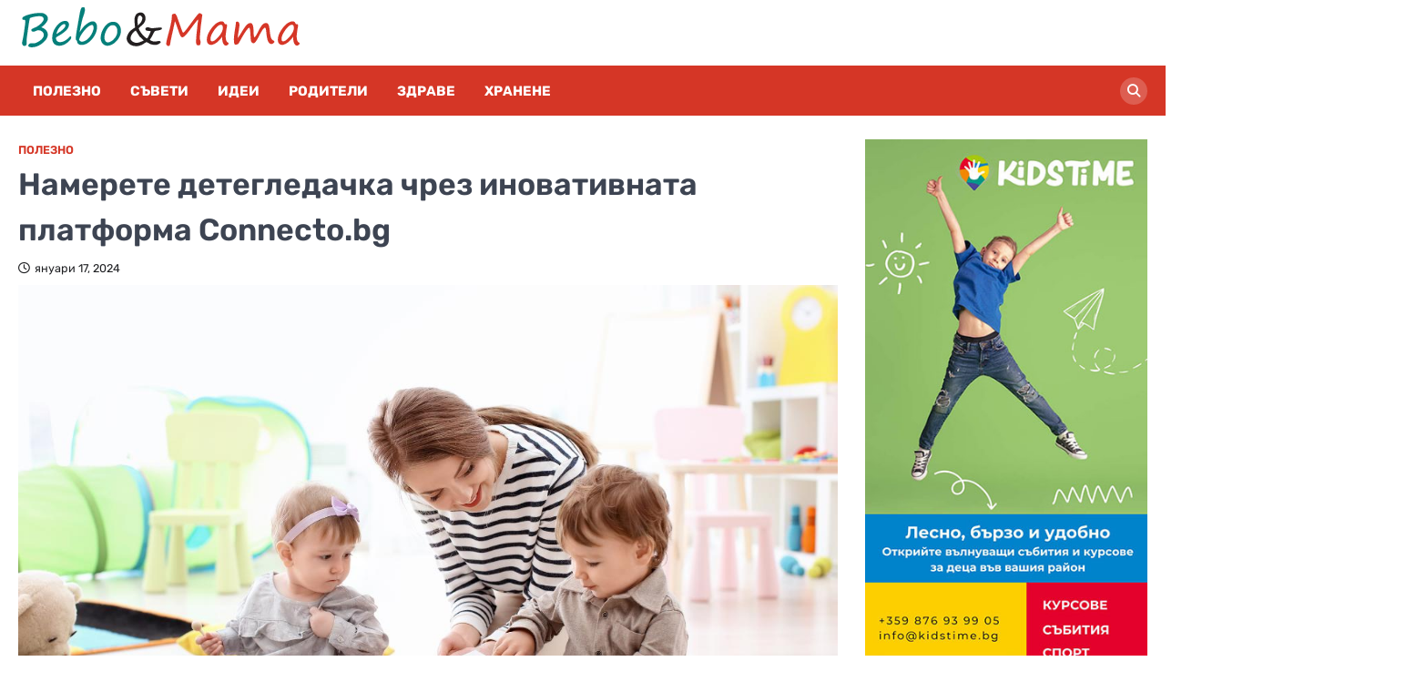

--- FILE ---
content_type: text/html; charset=UTF-8
request_url: https://beboimama.com/%D0%BD%D0%B0%D0%BC%D0%B5%D1%80%D0%B5%D1%82%D0%B5-%D0%B4%D0%B5%D1%82%D0%B5%D0%B3%D0%BB%D0%B5%D0%B4%D0%B0%D1%87%D0%BA%D0%B0-%D1%87%D1%80%D0%B5%D0%B7-%D0%B8%D0%BD%D0%BE%D0%B2%D0%B0%D1%82%D0%B8%D0%B2/
body_size: 12462
content:
<!doctype html>
	<html lang="bg-BG" prefix="og: https://ogp.me/ns#">
	<head>
		<meta charset="UTF-8">
		<meta name="viewport" content="width=device-width, initial-scale=1">
		<link rel="profile" href="https://gmpg.org/xfn/11">

		
<!-- Search Engine Optimization by Rank Math - https://rankmath.com/ -->
<title>Намерете детегледачка чрез иновативната платформа Connecto.bg - BeboiMama</title>
<meta name="description" content="В света, където времето е ценно и изборът на детегледачка е важен, connecto.bg се откроява като най-добрата онлайн платформи за свързване на родители с"/>
<meta name="robots" content="index, follow, max-snippet:-1, max-video-preview:-1, max-image-preview:large"/>
<link rel="canonical" href="https://beboimama.com/%d0%bd%d0%b0%d0%bc%d0%b5%d1%80%d0%b5%d1%82%d0%b5-%d0%b4%d0%b5%d1%82%d0%b5%d0%b3%d0%bb%d0%b5%d0%b4%d0%b0%d1%87%d0%ba%d0%b0-%d1%87%d1%80%d0%b5%d0%b7-%d0%b8%d0%bd%d0%be%d0%b2%d0%b0%d1%82%d0%b8%d0%b2/" />
<meta property="og:locale" content="bg_BG" />
<meta property="og:type" content="article" />
<meta property="og:title" content="Намерете детегледачка чрез иновативната платформа Connecto.bg - BeboiMama" />
<meta property="og:description" content="В света, където времето е ценно и изборът на детегледачка е важен, connecto.bg се откроява като най-добрата онлайн платформи за свързване на родители с" />
<meta property="og:url" content="https://beboimama.com/%d0%bd%d0%b0%d0%bc%d0%b5%d1%80%d0%b5%d1%82%d0%b5-%d0%b4%d0%b5%d1%82%d0%b5%d0%b3%d0%bb%d0%b5%d0%b4%d0%b0%d1%87%d0%ba%d0%b0-%d1%87%d1%80%d0%b5%d0%b7-%d0%b8%d0%bd%d0%be%d0%b2%d0%b0%d1%82%d0%b8%d0%b2/" />
<meta property="og:site_name" content="BeboiMama" />
<meta property="article:tag" content="иновации" />
<meta property="article:tag" content="платформа за услуги" />
<meta property="article:section" content="Полезно" />
<meta property="og:image" content="https://beboimama.com/wp-content/uploads/2024/01/detegledachki.jpg" />
<meta property="og:image:secure_url" content="https://beboimama.com/wp-content/uploads/2024/01/detegledachki.jpg" />
<meta property="og:image:width" content="1200" />
<meta property="og:image:height" content="800" />
<meta property="og:image:alt" content="Намерете детегледачка чрез иновативната платформа Connecto.bg" />
<meta property="og:image:type" content="image/jpeg" />
<meta property="article:published_time" content="2024-01-17T06:28:33+00:00" />
<meta name="twitter:card" content="summary_large_image" />
<meta name="twitter:title" content="Намерете детегледачка чрез иновативната платформа Connecto.bg - BeboiMama" />
<meta name="twitter:description" content="В света, където времето е ценно и изборът на детегледачка е важен, connecto.bg се откроява като най-добрата онлайн платформи за свързване на родители с" />
<meta name="twitter:image" content="https://beboimama.com/wp-content/uploads/2024/01/detegledachki.jpg" />
<meta name="twitter:label1" content="Written by" />
<meta name="twitter:data1" content="admin" />
<meta name="twitter:label2" content="Time to read" />
<meta name="twitter:data2" content="Less than a minute" />
<script type="application/ld+json" class="rank-math-schema">{"@context":"https://schema.org","@graph":[{"@type":["Person","Organization"],"@id":"https://beboimama.com/#person","name":"BeboiMama","logo":{"@type":"ImageObject","@id":"https://beboimama.com/#logo","url":"https://beboimama.com/wp-content/uploads/2024/12/logo-150x65.png","contentUrl":"https://beboimama.com/wp-content/uploads/2024/12/logo-150x65.png","caption":"BeboiMama","inLanguage":"bg-BG"},"image":{"@type":"ImageObject","@id":"https://beboimama.com/#logo","url":"https://beboimama.com/wp-content/uploads/2024/12/logo-150x65.png","contentUrl":"https://beboimama.com/wp-content/uploads/2024/12/logo-150x65.png","caption":"BeboiMama","inLanguage":"bg-BG"}},{"@type":"WebSite","@id":"https://beboimama.com/#website","url":"https://beboimama.com","name":"BeboiMama","publisher":{"@id":"https://beboimama.com/#person"},"inLanguage":"bg-BG"},{"@type":"ImageObject","@id":"https://beboimama.com/wp-content/uploads/2024/01/detegledachki.jpg","url":"https://beboimama.com/wp-content/uploads/2024/01/detegledachki.jpg","width":"1200","height":"800","inLanguage":"bg-BG"},{"@type":"WebPage","@id":"https://beboimama.com/%d0%bd%d0%b0%d0%bc%d0%b5%d1%80%d0%b5%d1%82%d0%b5-%d0%b4%d0%b5%d1%82%d0%b5%d0%b3%d0%bb%d0%b5%d0%b4%d0%b0%d1%87%d0%ba%d0%b0-%d1%87%d1%80%d0%b5%d0%b7-%d0%b8%d0%bd%d0%be%d0%b2%d0%b0%d1%82%d0%b8%d0%b2/#webpage","url":"https://beboimama.com/%d0%bd%d0%b0%d0%bc%d0%b5%d1%80%d0%b5%d1%82%d0%b5-%d0%b4%d0%b5%d1%82%d0%b5%d0%b3%d0%bb%d0%b5%d0%b4%d0%b0%d1%87%d0%ba%d0%b0-%d1%87%d1%80%d0%b5%d0%b7-%d0%b8%d0%bd%d0%be%d0%b2%d0%b0%d1%82%d0%b8%d0%b2/","name":"\u041d\u0430\u043c\u0435\u0440\u0435\u0442\u0435 \u0434\u0435\u0442\u0435\u0433\u043b\u0435\u0434\u0430\u0447\u043a\u0430 \u0447\u0440\u0435\u0437 \u0438\u043d\u043e\u0432\u0430\u0442\u0438\u0432\u043d\u0430\u0442\u0430 \u043f\u043b\u0430\u0442\u0444\u043e\u0440\u043c\u0430 Connecto.bg - BeboiMama","datePublished":"2024-01-17T06:28:33+00:00","dateModified":"2024-01-17T06:28:33+00:00","isPartOf":{"@id":"https://beboimama.com/#website"},"primaryImageOfPage":{"@id":"https://beboimama.com/wp-content/uploads/2024/01/detegledachki.jpg"},"inLanguage":"bg-BG"},{"@type":"Person","@id":"https://beboimama.com/author/admin/","name":"admin","url":"https://beboimama.com/author/admin/","image":{"@type":"ImageObject","@id":"https://secure.gravatar.com/avatar/40eac487ccff434cf412cb9ede65715d1849d50ed764d04253d16ce34e346405?s=96&amp;d=mm&amp;r=g","url":"https://secure.gravatar.com/avatar/40eac487ccff434cf412cb9ede65715d1849d50ed764d04253d16ce34e346405?s=96&amp;d=mm&amp;r=g","caption":"admin","inLanguage":"bg-BG"},"sameAs":["https://beboimama.com"]},{"@type":"BlogPosting","headline":"\u041d\u0430\u043c\u0435\u0440\u0435\u0442\u0435 \u0434\u0435\u0442\u0435\u0433\u043b\u0435\u0434\u0430\u0447\u043a\u0430 \u0447\u0440\u0435\u0437 \u0438\u043d\u043e\u0432\u0430\u0442\u0438\u0432\u043d\u0430\u0442\u0430 \u043f\u043b\u0430\u0442\u0444\u043e\u0440\u043c\u0430 Connecto.bg - BeboiMama","datePublished":"2024-01-17T06:28:33+00:00","dateModified":"2024-01-17T06:28:33+00:00","articleSection":"\u041f\u043e\u043b\u0435\u0437\u043d\u043e","author":{"@id":"https://beboimama.com/author/admin/","name":"admin"},"publisher":{"@id":"https://beboimama.com/#person"},"description":"\u0412 \u0441\u0432\u0435\u0442\u0430, \u043a\u044a\u0434\u0435\u0442\u043e \u0432\u0440\u0435\u043c\u0435\u0442\u043e \u0435 \u0446\u0435\u043d\u043d\u043e \u0438 \u0438\u0437\u0431\u043e\u0440\u044a\u0442 \u043d\u0430 \u0434\u0435\u0442\u0435\u0433\u043b\u0435\u0434\u0430\u0447\u043a\u0430 \u0435 \u0432\u0430\u0436\u0435\u043d, connecto.bg \u0441\u0435 \u043e\u0442\u043a\u0440\u043e\u044f\u0432\u0430 \u043a\u0430\u0442\u043e \u043d\u0430\u0439-\u0434\u043e\u0431\u0440\u0430\u0442\u0430 \u043e\u043d\u043b\u0430\u0439\u043d \u043f\u043b\u0430\u0442\u0444\u043e\u0440\u043c\u0438 \u0437\u0430 \u0441\u0432\u044a\u0440\u0437\u0432\u0430\u043d\u0435 \u043d\u0430 \u0440\u043e\u0434\u0438\u0442\u0435\u043b\u0438 \u0441","name":"\u041d\u0430\u043c\u0435\u0440\u0435\u0442\u0435 \u0434\u0435\u0442\u0435\u0433\u043b\u0435\u0434\u0430\u0447\u043a\u0430 \u0447\u0440\u0435\u0437 \u0438\u043d\u043e\u0432\u0430\u0442\u0438\u0432\u043d\u0430\u0442\u0430 \u043f\u043b\u0430\u0442\u0444\u043e\u0440\u043c\u0430 Connecto.bg - BeboiMama","@id":"https://beboimama.com/%d0%bd%d0%b0%d0%bc%d0%b5%d1%80%d0%b5%d1%82%d0%b5-%d0%b4%d0%b5%d1%82%d0%b5%d0%b3%d0%bb%d0%b5%d0%b4%d0%b0%d1%87%d0%ba%d0%b0-%d1%87%d1%80%d0%b5%d0%b7-%d0%b8%d0%bd%d0%be%d0%b2%d0%b0%d1%82%d0%b8%d0%b2/#richSnippet","isPartOf":{"@id":"https://beboimama.com/%d0%bd%d0%b0%d0%bc%d0%b5%d1%80%d0%b5%d1%82%d0%b5-%d0%b4%d0%b5%d1%82%d0%b5%d0%b3%d0%bb%d0%b5%d0%b4%d0%b0%d1%87%d0%ba%d0%b0-%d1%87%d1%80%d0%b5%d0%b7-%d0%b8%d0%bd%d0%be%d0%b2%d0%b0%d1%82%d0%b8%d0%b2/#webpage"},"image":{"@id":"https://beboimama.com/wp-content/uploads/2024/01/detegledachki.jpg"},"inLanguage":"bg-BG","mainEntityOfPage":{"@id":"https://beboimama.com/%d0%bd%d0%b0%d0%bc%d0%b5%d1%80%d0%b5%d1%82%d0%b5-%d0%b4%d0%b5%d1%82%d0%b5%d0%b3%d0%bb%d0%b5%d0%b4%d0%b0%d1%87%d0%ba%d0%b0-%d1%87%d1%80%d0%b5%d0%b7-%d0%b8%d0%bd%d0%be%d0%b2%d0%b0%d1%82%d0%b8%d0%b2/#webpage"}}]}</script>
<!-- /Rank Math WordPress SEO plugin -->

<link rel="alternate" type="application/rss+xml" title="BeboiMama &raquo; Поток" href="https://beboimama.com/feed/" />
<link rel="alternate" type="application/rss+xml" title="BeboiMama &raquo; поток за коментари" href="https://beboimama.com/comments/feed/" />
<link rel="alternate" title="oEmbed (JSON)" type="application/json+oembed" href="https://beboimama.com/wp-json/oembed/1.0/embed?url=https%3A%2F%2Fbeboimama.com%2F%25d0%25bd%25d0%25b0%25d0%25bc%25d0%25b5%25d1%2580%25d0%25b5%25d1%2582%25d0%25b5-%25d0%25b4%25d0%25b5%25d1%2582%25d0%25b5%25d0%25b3%25d0%25bb%25d0%25b5%25d0%25b4%25d0%25b0%25d1%2587%25d0%25ba%25d0%25b0-%25d1%2587%25d1%2580%25d0%25b5%25d0%25b7-%25d0%25b8%25d0%25bd%25d0%25be%25d0%25b2%25d0%25b0%25d1%2582%25d0%25b8%25d0%25b2%2F" />
<link rel="alternate" title="oEmbed (XML)" type="text/xml+oembed" href="https://beboimama.com/wp-json/oembed/1.0/embed?url=https%3A%2F%2Fbeboimama.com%2F%25d0%25bd%25d0%25b0%25d0%25bc%25d0%25b5%25d1%2580%25d0%25b5%25d1%2582%25d0%25b5-%25d0%25b4%25d0%25b5%25d1%2582%25d0%25b5%25d0%25b3%25d0%25bb%25d0%25b5%25d0%25b4%25d0%25b0%25d1%2587%25d0%25ba%25d0%25b0-%25d1%2587%25d1%2580%25d0%25b5%25d0%25b7-%25d0%25b8%25d0%25bd%25d0%25be%25d0%25b2%25d0%25b0%25d1%2582%25d0%25b8%25d0%25b2%2F&#038;format=xml" />
<style id='wp-img-auto-sizes-contain-inline-css'>
img:is([sizes=auto i],[sizes^="auto," i]){contain-intrinsic-size:3000px 1500px}
/*# sourceURL=wp-img-auto-sizes-contain-inline-css */
</style>
<style id='wp-emoji-styles-inline-css'>

	img.wp-smiley, img.emoji {
		display: inline !important;
		border: none !important;
		box-shadow: none !important;
		height: 1em !important;
		width: 1em !important;
		margin: 0 0.07em !important;
		vertical-align: -0.1em !important;
		background: none !important;
		padding: 0 !important;
	}
/*# sourceURL=wp-emoji-styles-inline-css */
</style>
<style id='wp-block-library-inline-css'>
:root{--wp-block-synced-color:#7a00df;--wp-block-synced-color--rgb:122,0,223;--wp-bound-block-color:var(--wp-block-synced-color);--wp-editor-canvas-background:#ddd;--wp-admin-theme-color:#007cba;--wp-admin-theme-color--rgb:0,124,186;--wp-admin-theme-color-darker-10:#006ba1;--wp-admin-theme-color-darker-10--rgb:0,107,160.5;--wp-admin-theme-color-darker-20:#005a87;--wp-admin-theme-color-darker-20--rgb:0,90,135;--wp-admin-border-width-focus:2px}@media (min-resolution:192dpi){:root{--wp-admin-border-width-focus:1.5px}}.wp-element-button{cursor:pointer}:root .has-very-light-gray-background-color{background-color:#eee}:root .has-very-dark-gray-background-color{background-color:#313131}:root .has-very-light-gray-color{color:#eee}:root .has-very-dark-gray-color{color:#313131}:root .has-vivid-green-cyan-to-vivid-cyan-blue-gradient-background{background:linear-gradient(135deg,#00d084,#0693e3)}:root .has-purple-crush-gradient-background{background:linear-gradient(135deg,#34e2e4,#4721fb 50%,#ab1dfe)}:root .has-hazy-dawn-gradient-background{background:linear-gradient(135deg,#faaca8,#dad0ec)}:root .has-subdued-olive-gradient-background{background:linear-gradient(135deg,#fafae1,#67a671)}:root .has-atomic-cream-gradient-background{background:linear-gradient(135deg,#fdd79a,#004a59)}:root .has-nightshade-gradient-background{background:linear-gradient(135deg,#330968,#31cdcf)}:root .has-midnight-gradient-background{background:linear-gradient(135deg,#020381,#2874fc)}:root{--wp--preset--font-size--normal:16px;--wp--preset--font-size--huge:42px}.has-regular-font-size{font-size:1em}.has-larger-font-size{font-size:2.625em}.has-normal-font-size{font-size:var(--wp--preset--font-size--normal)}.has-huge-font-size{font-size:var(--wp--preset--font-size--huge)}.has-text-align-center{text-align:center}.has-text-align-left{text-align:left}.has-text-align-right{text-align:right}.has-fit-text{white-space:nowrap!important}#end-resizable-editor-section{display:none}.aligncenter{clear:both}.items-justified-left{justify-content:flex-start}.items-justified-center{justify-content:center}.items-justified-right{justify-content:flex-end}.items-justified-space-between{justify-content:space-between}.screen-reader-text{border:0;clip-path:inset(50%);height:1px;margin:-1px;overflow:hidden;padding:0;position:absolute;width:1px;word-wrap:normal!important}.screen-reader-text:focus{background-color:#ddd;clip-path:none;color:#444;display:block;font-size:1em;height:auto;left:5px;line-height:normal;padding:15px 23px 14px;text-decoration:none;top:5px;width:auto;z-index:100000}html :where(.has-border-color){border-style:solid}html :where([style*=border-top-color]){border-top-style:solid}html :where([style*=border-right-color]){border-right-style:solid}html :where([style*=border-bottom-color]){border-bottom-style:solid}html :where([style*=border-left-color]){border-left-style:solid}html :where([style*=border-width]){border-style:solid}html :where([style*=border-top-width]){border-top-style:solid}html :where([style*=border-right-width]){border-right-style:solid}html :where([style*=border-bottom-width]){border-bottom-style:solid}html :where([style*=border-left-width]){border-left-style:solid}html :where(img[class*=wp-image-]){height:auto;max-width:100%}:where(figure){margin:0 0 1em}html :where(.is-position-sticky){--wp-admin--admin-bar--position-offset:var(--wp-admin--admin-bar--height,0px)}@media screen and (max-width:600px){html :where(.is-position-sticky){--wp-admin--admin-bar--position-offset:0px}}

/*# sourceURL=wp-block-library-inline-css */
</style><style id='global-styles-inline-css'>
:root{--wp--preset--aspect-ratio--square: 1;--wp--preset--aspect-ratio--4-3: 4/3;--wp--preset--aspect-ratio--3-4: 3/4;--wp--preset--aspect-ratio--3-2: 3/2;--wp--preset--aspect-ratio--2-3: 2/3;--wp--preset--aspect-ratio--16-9: 16/9;--wp--preset--aspect-ratio--9-16: 9/16;--wp--preset--color--black: #000000;--wp--preset--color--cyan-bluish-gray: #abb8c3;--wp--preset--color--white: #ffffff;--wp--preset--color--pale-pink: #f78da7;--wp--preset--color--vivid-red: #cf2e2e;--wp--preset--color--luminous-vivid-orange: #ff6900;--wp--preset--color--luminous-vivid-amber: #fcb900;--wp--preset--color--light-green-cyan: #7bdcb5;--wp--preset--color--vivid-green-cyan: #00d084;--wp--preset--color--pale-cyan-blue: #8ed1fc;--wp--preset--color--vivid-cyan-blue: #0693e3;--wp--preset--color--vivid-purple: #9b51e0;--wp--preset--gradient--vivid-cyan-blue-to-vivid-purple: linear-gradient(135deg,rgb(6,147,227) 0%,rgb(155,81,224) 100%);--wp--preset--gradient--light-green-cyan-to-vivid-green-cyan: linear-gradient(135deg,rgb(122,220,180) 0%,rgb(0,208,130) 100%);--wp--preset--gradient--luminous-vivid-amber-to-luminous-vivid-orange: linear-gradient(135deg,rgb(252,185,0) 0%,rgb(255,105,0) 100%);--wp--preset--gradient--luminous-vivid-orange-to-vivid-red: linear-gradient(135deg,rgb(255,105,0) 0%,rgb(207,46,46) 100%);--wp--preset--gradient--very-light-gray-to-cyan-bluish-gray: linear-gradient(135deg,rgb(238,238,238) 0%,rgb(169,184,195) 100%);--wp--preset--gradient--cool-to-warm-spectrum: linear-gradient(135deg,rgb(74,234,220) 0%,rgb(151,120,209) 20%,rgb(207,42,186) 40%,rgb(238,44,130) 60%,rgb(251,105,98) 80%,rgb(254,248,76) 100%);--wp--preset--gradient--blush-light-purple: linear-gradient(135deg,rgb(255,206,236) 0%,rgb(152,150,240) 100%);--wp--preset--gradient--blush-bordeaux: linear-gradient(135deg,rgb(254,205,165) 0%,rgb(254,45,45) 50%,rgb(107,0,62) 100%);--wp--preset--gradient--luminous-dusk: linear-gradient(135deg,rgb(255,203,112) 0%,rgb(199,81,192) 50%,rgb(65,88,208) 100%);--wp--preset--gradient--pale-ocean: linear-gradient(135deg,rgb(255,245,203) 0%,rgb(182,227,212) 50%,rgb(51,167,181) 100%);--wp--preset--gradient--electric-grass: linear-gradient(135deg,rgb(202,248,128) 0%,rgb(113,206,126) 100%);--wp--preset--gradient--midnight: linear-gradient(135deg,rgb(2,3,129) 0%,rgb(40,116,252) 100%);--wp--preset--font-size--small: 13px;--wp--preset--font-size--medium: 20px;--wp--preset--font-size--large: 36px;--wp--preset--font-size--x-large: 42px;--wp--preset--spacing--20: 0.44rem;--wp--preset--spacing--30: 0.67rem;--wp--preset--spacing--40: 1rem;--wp--preset--spacing--50: 1.5rem;--wp--preset--spacing--60: 2.25rem;--wp--preset--spacing--70: 3.38rem;--wp--preset--spacing--80: 5.06rem;--wp--preset--shadow--natural: 6px 6px 9px rgba(0, 0, 0, 0.2);--wp--preset--shadow--deep: 12px 12px 50px rgba(0, 0, 0, 0.4);--wp--preset--shadow--sharp: 6px 6px 0px rgba(0, 0, 0, 0.2);--wp--preset--shadow--outlined: 6px 6px 0px -3px rgb(255, 255, 255), 6px 6px rgb(0, 0, 0);--wp--preset--shadow--crisp: 6px 6px 0px rgb(0, 0, 0);}:where(.is-layout-flex){gap: 0.5em;}:where(.is-layout-grid){gap: 0.5em;}body .is-layout-flex{display: flex;}.is-layout-flex{flex-wrap: wrap;align-items: center;}.is-layout-flex > :is(*, div){margin: 0;}body .is-layout-grid{display: grid;}.is-layout-grid > :is(*, div){margin: 0;}:where(.wp-block-columns.is-layout-flex){gap: 2em;}:where(.wp-block-columns.is-layout-grid){gap: 2em;}:where(.wp-block-post-template.is-layout-flex){gap: 1.25em;}:where(.wp-block-post-template.is-layout-grid){gap: 1.25em;}.has-black-color{color: var(--wp--preset--color--black) !important;}.has-cyan-bluish-gray-color{color: var(--wp--preset--color--cyan-bluish-gray) !important;}.has-white-color{color: var(--wp--preset--color--white) !important;}.has-pale-pink-color{color: var(--wp--preset--color--pale-pink) !important;}.has-vivid-red-color{color: var(--wp--preset--color--vivid-red) !important;}.has-luminous-vivid-orange-color{color: var(--wp--preset--color--luminous-vivid-orange) !important;}.has-luminous-vivid-amber-color{color: var(--wp--preset--color--luminous-vivid-amber) !important;}.has-light-green-cyan-color{color: var(--wp--preset--color--light-green-cyan) !important;}.has-vivid-green-cyan-color{color: var(--wp--preset--color--vivid-green-cyan) !important;}.has-pale-cyan-blue-color{color: var(--wp--preset--color--pale-cyan-blue) !important;}.has-vivid-cyan-blue-color{color: var(--wp--preset--color--vivid-cyan-blue) !important;}.has-vivid-purple-color{color: var(--wp--preset--color--vivid-purple) !important;}.has-black-background-color{background-color: var(--wp--preset--color--black) !important;}.has-cyan-bluish-gray-background-color{background-color: var(--wp--preset--color--cyan-bluish-gray) !important;}.has-white-background-color{background-color: var(--wp--preset--color--white) !important;}.has-pale-pink-background-color{background-color: var(--wp--preset--color--pale-pink) !important;}.has-vivid-red-background-color{background-color: var(--wp--preset--color--vivid-red) !important;}.has-luminous-vivid-orange-background-color{background-color: var(--wp--preset--color--luminous-vivid-orange) !important;}.has-luminous-vivid-amber-background-color{background-color: var(--wp--preset--color--luminous-vivid-amber) !important;}.has-light-green-cyan-background-color{background-color: var(--wp--preset--color--light-green-cyan) !important;}.has-vivid-green-cyan-background-color{background-color: var(--wp--preset--color--vivid-green-cyan) !important;}.has-pale-cyan-blue-background-color{background-color: var(--wp--preset--color--pale-cyan-blue) !important;}.has-vivid-cyan-blue-background-color{background-color: var(--wp--preset--color--vivid-cyan-blue) !important;}.has-vivid-purple-background-color{background-color: var(--wp--preset--color--vivid-purple) !important;}.has-black-border-color{border-color: var(--wp--preset--color--black) !important;}.has-cyan-bluish-gray-border-color{border-color: var(--wp--preset--color--cyan-bluish-gray) !important;}.has-white-border-color{border-color: var(--wp--preset--color--white) !important;}.has-pale-pink-border-color{border-color: var(--wp--preset--color--pale-pink) !important;}.has-vivid-red-border-color{border-color: var(--wp--preset--color--vivid-red) !important;}.has-luminous-vivid-orange-border-color{border-color: var(--wp--preset--color--luminous-vivid-orange) !important;}.has-luminous-vivid-amber-border-color{border-color: var(--wp--preset--color--luminous-vivid-amber) !important;}.has-light-green-cyan-border-color{border-color: var(--wp--preset--color--light-green-cyan) !important;}.has-vivid-green-cyan-border-color{border-color: var(--wp--preset--color--vivid-green-cyan) !important;}.has-pale-cyan-blue-border-color{border-color: var(--wp--preset--color--pale-cyan-blue) !important;}.has-vivid-cyan-blue-border-color{border-color: var(--wp--preset--color--vivid-cyan-blue) !important;}.has-vivid-purple-border-color{border-color: var(--wp--preset--color--vivid-purple) !important;}.has-vivid-cyan-blue-to-vivid-purple-gradient-background{background: var(--wp--preset--gradient--vivid-cyan-blue-to-vivid-purple) !important;}.has-light-green-cyan-to-vivid-green-cyan-gradient-background{background: var(--wp--preset--gradient--light-green-cyan-to-vivid-green-cyan) !important;}.has-luminous-vivid-amber-to-luminous-vivid-orange-gradient-background{background: var(--wp--preset--gradient--luminous-vivid-amber-to-luminous-vivid-orange) !important;}.has-luminous-vivid-orange-to-vivid-red-gradient-background{background: var(--wp--preset--gradient--luminous-vivid-orange-to-vivid-red) !important;}.has-very-light-gray-to-cyan-bluish-gray-gradient-background{background: var(--wp--preset--gradient--very-light-gray-to-cyan-bluish-gray) !important;}.has-cool-to-warm-spectrum-gradient-background{background: var(--wp--preset--gradient--cool-to-warm-spectrum) !important;}.has-blush-light-purple-gradient-background{background: var(--wp--preset--gradient--blush-light-purple) !important;}.has-blush-bordeaux-gradient-background{background: var(--wp--preset--gradient--blush-bordeaux) !important;}.has-luminous-dusk-gradient-background{background: var(--wp--preset--gradient--luminous-dusk) !important;}.has-pale-ocean-gradient-background{background: var(--wp--preset--gradient--pale-ocean) !important;}.has-electric-grass-gradient-background{background: var(--wp--preset--gradient--electric-grass) !important;}.has-midnight-gradient-background{background: var(--wp--preset--gradient--midnight) !important;}.has-small-font-size{font-size: var(--wp--preset--font-size--small) !important;}.has-medium-font-size{font-size: var(--wp--preset--font-size--medium) !important;}.has-large-font-size{font-size: var(--wp--preset--font-size--large) !important;}.has-x-large-font-size{font-size: var(--wp--preset--font-size--x-large) !important;}
/*# sourceURL=global-styles-inline-css */
</style>

<style id='classic-theme-styles-inline-css'>
/*! This file is auto-generated */
.wp-block-button__link{color:#fff;background-color:#32373c;border-radius:9999px;box-shadow:none;text-decoration:none;padding:calc(.667em + 2px) calc(1.333em + 2px);font-size:1.125em}.wp-block-file__button{background:#32373c;color:#fff;text-decoration:none}
/*# sourceURL=/wp-includes/css/classic-themes.min.css */
</style>
<link rel='stylesheet' id='news-center-slick-style-css' href='https://beboimama.com/wp-content/themes/news-center/assets/css/slick.min.css?ver=1.8.1' media='all' />
<link rel='stylesheet' id='news-center-fontawesome-style-css' href='https://beboimama.com/wp-content/themes/news-center/assets/css/fontawesome.min.css?ver=6.4.2' media='all' />
<link rel='stylesheet' id='news-center-google-fonts-css' href='https://beboimama.com/wp-content/fonts/7329e1223d383dcfca58c2963c0c2fd8.css' media='all' />
<link rel='stylesheet' id='news-center-style-css' href='https://beboimama.com/wp-content/themes/news-center/style.css?ver=1.1.2' media='all' />
<style id='news-center-style-inline-css'>

    /* Color */
    :root {
        --header-text-color: #blank;
    }
    
    /* Typograhpy */
    :root {
        --font-heading: "Volkhov", serif;
        --font-main: -apple-system, BlinkMacSystemFont,"Rubik", "Segoe UI", Roboto, Oxygen-Sans, Ubuntu, Cantarell, "Helvetica Neue", sans-serif;
    }

    body,
	button, input, select, optgroup, textarea {
        font-family: "Rubik", serif;
	}

	.site-title a {
        font-family: "Rubik", serif;
	}
    
	.site-description {
        font-family: "Volkhov", serif;
	}
    
/*# sourceURL=news-center-style-inline-css */
</style>
<script src="https://beboimama.com/wp-includes/js/jquery/jquery.min.js?ver=3.7.1" id="jquery-core-js"></script>
<script src="https://beboimama.com/wp-includes/js/jquery/jquery-migrate.min.js?ver=3.4.1" id="jquery-migrate-js"></script>
<link rel="https://api.w.org/" href="https://beboimama.com/wp-json/" /><link rel="alternate" title="JSON" type="application/json" href="https://beboimama.com/wp-json/wp/v2/posts/177" /><link rel="EditURI" type="application/rsd+xml" title="RSD" href="https://beboimama.com/xmlrpc.php?rsd" />
<link rel='shortlink' href='https://beboimama.com/?p=177' />
<!-- Google tag (gtag.js) -->
<script async src="https://www.googletagmanager.com/gtag/js?id=G-CFSMKCY0HS"></script>
<script>
  window.dataLayer = window.dataLayer || [];
  function gtag(){dataLayer.push(arguments);}
  gtag('js', new Date());

  gtag('config', 'G-CFSMKCY0HS');
</script>

<style type="text/css" id="breadcrumb-trail-css">.trail-items li::after {content: "/";}</style>
		<style type="text/css">
					.site-title,
			.site-description {
				position: absolute;
				clip: rect(1px, 1px, 1px, 1px);
				}
					</style>
		<link rel="icon" href="https://beboimama.com/wp-content/uploads/2023/05/cropped-родители-1-32x32.jpg" sizes="32x32" />
<link rel="icon" href="https://beboimama.com/wp-content/uploads/2023/05/cropped-родители-1-192x192.jpg" sizes="192x192" />
<link rel="apple-touch-icon" href="https://beboimama.com/wp-content/uploads/2023/05/cropped-родители-1-180x180.jpg" />
<meta name="msapplication-TileImage" content="https://beboimama.com/wp-content/uploads/2023/05/cropped-родители-1-270x270.jpg" />
		<style id="wp-custom-css">
			:root {
    --primary-color: #d53626;
}		</style>
			</head>

	<body class="wp-singular post-template-default single single-post postid-177 single-format-standard wp-custom-logo wp-embed-responsive wp-theme-news-center right-sidebar">
				<div id="page" class="site">
			<a class="skip-link screen-reader-text" href="#primary">Skip to content</a>
			<div id="loader">
				<div class="loader-container">
					<div id="preloader" class="style-2">
						<div class="dot"></div>
					</div>
				</div>
			</div><!-- #loader -->
			<header id="masthead" class="site-header">
								<div class="middle-header-part " style="background-image: url('')">
					<div class="ascendoor-wrapper">
						<div class="middle-header-wrapper">
							<div class="site-branding">
																<div class="site-logo">
									<a href="https://beboimama.com/" class="custom-logo-link" rel="home"><img width="311" height="65" src="https://beboimama.com/wp-content/uploads/2024/12/logo.png" class="custom-logo" alt="BeboiMama" decoding="async" srcset="https://beboimama.com/wp-content/uploads/2024/12/logo.png 311w, https://beboimama.com/wp-content/uploads/2024/12/logo-300x63.png 300w" sizes="(max-width: 311px) 100vw, 311px" /></a>								</div>
																<div class="site-identity">
																			<p class="site-title"><a href="https://beboimama.com/" rel="home">BeboiMama</a></p>
																				<p class="site-description">Полезни статии за бебета и майки</p>
																		</div>
							</div><!-- .site-branding -->
													</div>
					</div>
				</div>
			
				<div class="bottom-header-part-outer">
					<div class="bottom-header-part">
						<div class="ascendoor-wrapper">
							<div class="bottom-header-wrapper">
								<div class="navigation-part">
									<nav id="site-navigation" class="main-navigation">
										<button class="menu-toggle" aria-controls="primary-menu" aria-expanded="false">
											<span></span>
											<span></span>
											<span></span>
										</button>
										<div class="main-navigation-links">
											<div class="menu-1-container"><ul id="menu-1" class="menu"><li id="menu-item-70" class="menu-item menu-item-type-taxonomy menu-item-object-category current-post-ancestor current-menu-parent current-post-parent menu-item-70"><a href="https://beboimama.com/category/%d0%bf%d0%be%d0%bb%d0%b5%d0%b7%d0%bd%d0%be/">Полезно</a></li>
<li id="menu-item-72" class="menu-item menu-item-type-taxonomy menu-item-object-category menu-item-72"><a href="https://beboimama.com/category/%d1%81%d1%8a%d0%b2%d0%b5%d1%82%d0%b8/">Съвети</a></li>
<li id="menu-item-69" class="menu-item menu-item-type-taxonomy menu-item-object-category menu-item-69"><a href="https://beboimama.com/category/%d0%b8%d0%b4%d0%b5%d0%b8/">Идеи</a></li>
<li id="menu-item-71" class="menu-item menu-item-type-taxonomy menu-item-object-category menu-item-71"><a href="https://beboimama.com/category/%d1%80%d0%be%d0%b4%d0%b8%d1%82%d0%b5%d0%bb%d0%b8/">Родители</a></li>
<li id="menu-item-68" class="menu-item menu-item-type-taxonomy menu-item-object-category menu-item-68"><a href="https://beboimama.com/category/%d0%b7%d0%b4%d1%80%d0%b0%d0%b2%d0%b5/">Здраве</a></li>
<li id="menu-item-73" class="menu-item menu-item-type-taxonomy menu-item-object-category menu-item-73"><a href="https://beboimama.com/category/%d1%85%d1%80%d0%b0%d0%bd%d0%b5%d0%bd%d0%b5/">Хранене</a></li>
</ul></div>										</div>
									</nav><!-- #site-navigation -->
								</div>
								<div class="header-search">
									<div class="header-search-wrap">
										<a href="#" title="Search" class="header-search-icon">
											<i class="fa fa-search"></i>
										</a>
										<div class="header-search-form">
											<form role="search" method="get" class="search-form" action="https://beboimama.com/">
				<label>
					<span class="screen-reader-text">Търсене за:</span>
					<input type="search" class="search-field" placeholder="Търсене &hellip;" value="" name="s" />
				</label>
				<input type="submit" class="search-submit" value="Търсене" />
			</form>										</div>
									</div>
								</div>
							</div>
						</div>
					</div>
				</div>
			</header><!-- #masthead -->

					<div id="content" class="site-content">
				<div class="ascendoor-wrapper">
					<div class="ascendoor-page">
							<main id="primary" class="site-main">

		
<article id="post-177" class="post-177 post type-post status-publish format-standard has-post-thumbnail hentry category-1 tag-15 tag-16">
	<div class="mag-post-single">
		<div class="mag-post-detail">
			<div class="mag-post-category">
				<a href="https://beboimama.com/category/%d0%bf%d0%be%d0%bb%d0%b5%d0%b7%d0%bd%d0%be/">Полезно</a>			</div>
			<header class="entry-header">
				<h1 class="entry-title">Намерете детегледачка чрез иновативната платформа Connecto.bg</h1>					<div class="mag-post-meta">
						<span class="post-date"><a href="https://beboimama.com/%d0%bd%d0%b0%d0%bc%d0%b5%d1%80%d0%b5%d1%82%d0%b5-%d0%b4%d0%b5%d1%82%d0%b5%d0%b3%d0%bb%d0%b5%d0%b4%d0%b0%d1%87%d0%ba%d0%b0-%d1%87%d1%80%d0%b5%d0%b7-%d0%b8%d0%bd%d0%be%d0%b2%d0%b0%d1%82%d0%b8%d0%b2/" rel="bookmark"><i class="far fa-clock"></i><time class="entry-date published updated" datetime="2024-01-17T06:28:33+00:00">януари 17, 2024</time></a></span>					</div>
							</header><!-- .entry-header -->
		</div>
	</div>
	
			<div class="post-thumbnail">
				<img width="1200" height="800" src="https://beboimama.com/wp-content/uploads/2024/01/detegledachki.jpg" class="attachment-post-thumbnail size-post-thumbnail wp-post-image" alt="" decoding="async" fetchpriority="high" srcset="https://beboimama.com/wp-content/uploads/2024/01/detegledachki.jpg 1200w, https://beboimama.com/wp-content/uploads/2024/01/detegledachki-300x200.jpg 300w, https://beboimama.com/wp-content/uploads/2024/01/detegledachki-1024x683.jpg 1024w, https://beboimama.com/wp-content/uploads/2024/01/detegledachki-768x512.jpg 768w" sizes="(max-width: 1200px) 100vw, 1200px" />			</div><!-- .post-thumbnail -->

		
	<div class="entry-content">
		<p>В света, където времето е ценно и изборът на детегледачка е важен, <a href="https://connecto.bg/bg-bg" target="_blank" rel="noopener">connecto.bg</a> се откроява като най-добрата онлайн платформи за свързване на родители с <a href="https://connecto.bg/bg-bg/usluga/detegledachki" target="_blank" rel="noopener">професионални детегледачки</a>. <a href="https://connecto.bg/bg-bg/za-nas" target="_blank" rel="noopener">Конекто</a> предлага лесен начин за намиране на идеалната грижа за Вашето дете, предоставяйки безпрецедентна гъвкавост и удобство.</p>
<p><a href="https://connecto.bg/bg-bg" target="_blank" rel="noopener">Конекто.бг</a> улеснява потребителите, като им позволява да опишат специфичните си изисквания. Родителите могат да прегледат профили на детегледачки в близост до тях или да изберат онлайн опцията. </p>
<p>Платформата предлага редица предимства за потребителите. Родителите получават по-голяма възможност и по-голяма гъвкавост в избора на детегледачка, докато професионалистите в областта имат възможността да представят своите умения пред широка аудитория. </p>
<p>С Connecto.bg, родителите и детегледачките се впускат в дигиталната ера на подбора на услуги. Платформата предлага безпрецедентна възможност за създаване на връзки, основани на доверие и качество.</p>
	</div><!-- .entry-content -->

	<footer class="entry-footer">
		<span class="tags-links">Tagged <a href="https://beboimama.com/tag/%d0%b8%d0%bd%d0%be%d0%b2%d0%b0%d1%86%d0%b8%d0%b8/" rel="tag">иновации</a>, <a href="https://beboimama.com/tag/%d0%bf%d0%bb%d0%b0%d1%82%d1%84%d0%be%d1%80%d0%bc%d0%b0-%d0%b7%d0%b0-%d1%83%d1%81%d0%bb%d1%83%d0%b3%d0%b8/" rel="tag">платформа за услуги</a></span>	</footer><!-- .entry-footer -->

				<div class="ascendoor-author-box">
				<div class="author-img">
					<img src="https://secure.gravatar.com/avatar/40eac487ccff434cf412cb9ede65715d1849d50ed764d04253d16ce34e346405?s=120&#038;d=mm&#038;r=g" alt="admin">
				</div>
				<div class="author-details">
					<h3 class="author-name">admin</h3>
					<p class="author-description">
											</p>
				</div>
			</div>
			
</article><!-- #post-177 -->

	<nav class="navigation post-navigation" aria-label="Публикации">
		<h2 class="screen-reader-text">Навигация</h2>
		<div class="nav-links"><div class="nav-previous"><a href="https://beboimama.com/%d1%87%d0%b5%d1%81%d1%82%d0%b8%d1%82-8-%d0%bc%d0%b8-%d0%bc%d0%b0%d1%80%d1%82-%d0%bc%d0%b8%d0%bb%d0%b8-%d0%b4%d0%b0%d0%bc%d0%b8/" rel="prev"><span>&#10229;</span> <span class="nav-title">Честит 8-ми Март, Мили Дами!</span></a></div><div class="nav-next"><a href="https://beboimama.com/%d0%be%d0%bf%d1%82%d0%b8%d0%bc%d0%b8%d0%b7%d0%b0%d1%86%d0%b8%d1%8f-%d0%b7%d0%b0-%d0%bc%d0%be%d0%b1%d0%b8%d0%bb%d0%bd%d0%b8-%d1%83%d1%81%d1%82%d1%80%d0%be%d0%b9%d1%81%d1%82%d0%b2%d0%b0-%d0%b7%d0%b0/" rel="next"><span class="nav-title">Оптимизация за Мобилни Устройства: Защо Е Важно и Как Да Го Постигнем</span> <span>&#10230;</span></a></div></div>
	</nav>					<div class="related-posts">
						<h2>Свързани</h2>
						<div class="row">
															<div>
									<article id="post-311" class="post-311 post type-post status-publish format-standard has-post-thumbnail hentry category-2 category-1 tag-51 tag-53 tag-54 tag-52">
										
			<div class="post-thumbnail">
				<img width="600" height="400" src="https://beboimama.com/wp-content/uploads/2025/03/DSC00478_LR1send.jpg" class="attachment-post-thumbnail size-post-thumbnail wp-post-image" alt="" decoding="async" srcset="https://beboimama.com/wp-content/uploads/2025/03/DSC00478_LR1send.jpg 600w, https://beboimama.com/wp-content/uploads/2025/03/DSC00478_LR1send-300x200.jpg 300w" sizes="(max-width: 600px) 100vw, 600px" />			</div><!-- .post-thumbnail -->

												<header class="entry-header">
											<h5 class="entry-title"><a href="https://beboimama.com/%d0%bd%d0%b0-15-%d0%bc%d0%b0%d1%80%d1%82-%d0%b7%d0%b0%d0%bf%d0%be%d1%87%d0%b2%d0%b0%d1%82-%d0%b0%d1%82%d0%b5%d0%bb%d0%b8%d0%b5%d1%82%d0%b0-%d0%bf%d0%be-%d1%82%d0%b5%d1%80%d0%b0%d0%bf%d0%b5%d0%b2%d1%82/" rel="bookmark">На 15 март започват ателиета по терапевтично писане за жени с пренатална загуба</a></h5>										</header><!-- .entry-header -->
										<div class="entry-content">
											<p>На 15 март в София започват поредица от ателиета по терапевтично писане, предназначени за жени, преживели аборт, загуба на дете преди&hellip;</p>
										</div><!-- .entry-content -->
									</article>
								</div>
																<div>
									<article id="post-364" class="post-364 post type-post status-publish format-standard has-post-thumbnail hentry category-1">
										
			<div class="post-thumbnail">
				<img width="1200" height="800" src="https://beboimama.com/wp-content/uploads/2025/08/HHR04424.jpg" class="attachment-post-thumbnail size-post-thumbnail wp-post-image" alt="" decoding="async" srcset="https://beboimama.com/wp-content/uploads/2025/08/HHR04424.jpg 1200w, https://beboimama.com/wp-content/uploads/2025/08/HHR04424-300x200.jpg 300w, https://beboimama.com/wp-content/uploads/2025/08/HHR04424-1024x683.jpg 1024w, https://beboimama.com/wp-content/uploads/2025/08/HHR04424-768x512.jpg 768w" sizes="(max-width: 1200px) 100vw, 1200px" />			</div><!-- .post-thumbnail -->

												<header class="entry-header">
											<h5 class="entry-title"><a href="https://beboimama.com/%d0%b2%d0%b5%d1%87%d0%b5-%d0%b5-%d0%be%d1%82%d0%b2%d0%be%d1%80%d0%b5%d0%bd%d0%b0-%d1%80%d0%b5%d0%b3%d0%b8%d1%81%d1%82%d1%80%d0%b0%d1%86%d0%b8%d1%8f%d1%82%d0%b0-%d0%b7%d0%b0-%d1%83%d1%87%d0%b0%d1%81/" rel="bookmark">Вече е отворена регистрацията за участие в „Голямото цветно тичане“ на „Нестле за Живей Активно!“ в София</a></h5>										</header><!-- .entry-header -->
										<div class="entry-content">
											<p>Организаторите очакват интереса да надмине вълната на желаещите да тичат в Бургас, където над 1500 души се записаха за първото&hellip;</p>
										</div><!-- .entry-content -->
									</article>
								</div>
																<div>
									<article id="post-182" class="post-182 post type-post status-publish format-standard has-post-thumbnail hentry category-2 category-1 tag-seo tag-11 tag-7">
										
			<div class="post-thumbnail">
				<img width="1344" height="768" src="https://beboimama.com/wp-content/uploads/2024/01/6.png" class="attachment-post-thumbnail size-post-thumbnail wp-post-image" alt="" decoding="async" loading="lazy" srcset="https://beboimama.com/wp-content/uploads/2024/01/6.png 1344w, https://beboimama.com/wp-content/uploads/2024/01/6-300x171.png 300w, https://beboimama.com/wp-content/uploads/2024/01/6-1024x585.png 1024w, https://beboimama.com/wp-content/uploads/2024/01/6-768x439.png 768w" sizes="auto, (max-width: 1344px) 100vw, 1344px" />			</div><!-- .post-thumbnail -->

												<header class="entry-header">
											<h5 class="entry-title"><a href="https://beboimama.com/%d0%be%d0%bf%d1%82%d0%b8%d0%bc%d0%b8%d0%b7%d0%b0%d1%86%d0%b8%d1%8f-%d0%b7%d0%b0-%d0%bc%d0%be%d0%b1%d0%b8%d0%bb%d0%bd%d0%b8-%d1%83%d1%81%d1%82%d1%80%d0%be%d0%b9%d1%81%d1%82%d0%b2%d0%b0-%d0%b7%d0%b0/" rel="bookmark">Оптимизация за Мобилни Устройства: Защо Е Важно и Как Да Го Постигнем</a></h5>										</header><!-- .entry-header -->
										<div class="entry-content">
											<p>В ерата на бързите технологични промени и непрекъснатото развитие на интернет, мобилните устройства се утвърждават като неотделима част от ежедневието&hellip;</p>
										</div><!-- .entry-content -->
									</article>
								</div>
														</div>
					</div>
					
	</main><!-- #main -->

<aside id="secondary" class="widget-area">
	<section id="text-9" class="widget widget_text">			<div class="textwidget"><p><a href="https://kidstime.bg/" target="_blank" rel="noopener"><img loading="lazy" decoding="async" class="wp-image-303 size-full aligncenter" src="https://beboimama.com/wp-content/uploads/2025/02/banner-kidstime.jpg" alt="" width="350" height="700" srcset="https://beboimama.com/wp-content/uploads/2025/02/banner-kidstime.jpg 350w, https://beboimama.com/wp-content/uploads/2025/02/banner-kidstime-150x300.jpg 150w" sizes="auto, (max-width: 350px) 100vw, 350px" /></a></p>
</div>
		</section><section id="text-6" class="widget widget_text"><h2 class="widget-title">Полезни връзки</h2>			<div class="textwidget"><p><a href="https://ladybg.net/" target="_blank" rel="noopener">Списание за жената</a><br />
<a href="https://oglednakola.com/" target="_blank" rel="noopener">диагностика преди покупка на кола</a></p>
</div>
		</section><section id="news_center_magazine_tile_widget-2" class="widget ascendoor-widget magazine-tile-section style-1">			<div class="section-header">
				<h2 class="widget-title">Идеи</h2>			</div>
			<div class="magazine-section-body">
				<div class="magazine-tile-section-wrapper">
												<div class="mag-post-single has-image tile-design">
								<div class="mag-post-img">
									<a href="https://beboimama.com/%d0%b7%d0%b0%d1%89%d0%be-%d0%bd%d0%be%d0%b2%d0%be%d1%80%d0%be%d0%b4%d0%b5%d0%bd%d0%be%d1%82%d0%be-%d0%bd%d0%b5-%d1%81%d0%bf%d0%b8-%d0%b8-%d0%bd%d0%b5-%d0%bf%d0%bb%d0%b0%d1%87%d0%b5/">
										<img width="960" height="640" src="https://beboimama.com/wp-content/uploads/2023/05/сън-2.jpg" class="attachment-post-thumbnail size-post-thumbnail wp-post-image" alt="" decoding="async" loading="lazy" srcset="https://beboimama.com/wp-content/uploads/2023/05/сън-2.jpg 960w, https://beboimama.com/wp-content/uploads/2023/05/сън-2-300x200.jpg 300w, https://beboimama.com/wp-content/uploads/2023/05/сън-2-768x512.jpg 768w" sizes="auto, (max-width: 960px) 100vw, 960px" />									</a>
								</div>
								<div class="mag-post-detail">
									<div class="mag-post-category with-background">
										<a href="https://beboimama.com/category/%d0%b8%d0%b4%d0%b5%d0%b8/">Идеи</a>									</div>
									<h3 class="mag-post-title">
										<a href="https://beboimama.com/%d0%b7%d0%b0%d1%89%d0%be-%d0%bd%d0%be%d0%b2%d0%be%d1%80%d0%be%d0%b4%d0%b5%d0%bd%d0%be%d1%82%d0%be-%d0%bd%d0%b5-%d1%81%d0%bf%d0%b8-%d0%b8-%d0%bd%d0%b5-%d0%bf%d0%bb%d0%b0%d1%87%d0%b5/">Защо новороденото не спи и не плаче?</a>
									</h3>
									<div class="mag-post-meta">
										<span class="post-author"> <a class="url fn n" href="https://beboimama.com/author/admin/"><i class="fas fa-user"></i>admin</a></span><span class="post-date"><a href="https://beboimama.com/%d0%b7%d0%b0%d1%89%d0%be-%d0%bd%d0%be%d0%b2%d0%be%d1%80%d0%be%d0%b4%d0%b5%d0%bd%d0%be%d1%82%d0%be-%d0%bd%d0%b5-%d1%81%d0%bf%d0%b8-%d0%b8-%d0%bd%d0%b5-%d0%bf%d0%bb%d0%b0%d1%87%d0%b5/" rel="bookmark"><i class="far fa-clock"></i><time class="entry-date published" datetime="2023-06-06T07:27:47+00:00">юни 6, 2023</time><time class="updated" datetime="2023-05-18T07:30:45+00:00">май 18, 2023</time></a></span>									</div>
								</div>
							</div>
														<div class="mag-post-single has-image tile-design">
								<div class="mag-post-img">
									<a href="https://beboimama.com/30-%d0%b8%d0%bd%d1%82%d0%b5%d1%80%d0%b5%d1%81%d0%bd%d0%b8-%d1%80%d0%be%d0%bb%d0%b5%d0%b2%d0%b8-%d0%b8%d0%b3%d1%80%d0%b8-%d0%b7%d0%b0-%d0%b4%d0%b5%d1%86%d0%b0/">
										<img width="960" height="458" src="https://beboimama.com/wp-content/uploads/2023/05/игри.jpg" class="attachment-post-thumbnail size-post-thumbnail wp-post-image" alt="" decoding="async" loading="lazy" srcset="https://beboimama.com/wp-content/uploads/2023/05/игри.jpg 960w, https://beboimama.com/wp-content/uploads/2023/05/игри-300x143.jpg 300w, https://beboimama.com/wp-content/uploads/2023/05/игри-768x366.jpg 768w" sizes="auto, (max-width: 960px) 100vw, 960px" />									</a>
								</div>
								<div class="mag-post-detail">
									<div class="mag-post-category with-background">
										<a href="https://beboimama.com/category/%d0%b8%d0%b4%d0%b5%d0%b8/">Идеи</a><a href="https://beboimama.com/category/%d0%bf%d0%be%d0%bb%d0%b5%d0%b7%d0%bd%d0%be/">Полезно</a>									</div>
									<h3 class="mag-post-title">
										<a href="https://beboimama.com/30-%d0%b8%d0%bd%d1%82%d0%b5%d1%80%d0%b5%d1%81%d0%bd%d0%b8-%d1%80%d0%be%d0%bb%d0%b5%d0%b2%d0%b8-%d0%b8%d0%b3%d1%80%d0%b8-%d0%b7%d0%b0-%d0%b4%d0%b5%d1%86%d0%b0/">30 интересни ролеви игри за деца</a>
									</h3>
									<div class="mag-post-meta">
										<span class="post-author"> <a class="url fn n" href="https://beboimama.com/author/admin/"><i class="fas fa-user"></i>admin</a></span><span class="post-date"><a href="https://beboimama.com/30-%d0%b8%d0%bd%d1%82%d0%b5%d1%80%d0%b5%d1%81%d0%bd%d0%b8-%d1%80%d0%be%d0%bb%d0%b5%d0%b2%d0%b8-%d0%b8%d0%b3%d1%80%d0%b8-%d0%b7%d0%b0-%d0%b4%d0%b5%d1%86%d0%b0/" rel="bookmark"><i class="far fa-clock"></i><time class="entry-date published" datetime="2023-05-20T06:53:49+00:00">май 20, 2023</time><time class="updated" datetime="2023-05-18T06:56:44+00:00">май 18, 2023</time></a></span>									</div>
								</div>
							</div>
														<div class="mag-post-single has-image tile-design">
								<div class="mag-post-img">
									<a href="https://beboimama.com/%d0%ba%d0%b0%d0%ba-%d0%b4%d0%b0-%d0%bd%d0%b0%d1%83%d1%87%d0%b8%d0%bc-%d0%b4%d0%b5%d1%86%d0%b0%d1%82%d0%b0-%d0%bd%d0%b0-%d0%be%d1%81%d0%bd%d0%be%d0%b2%d0%b8%d1%82%d0%b5-%d0%bd%d0%b0-%d0%bd%d0%b0%d1%83/">
										<img width="960" height="540" src="https://beboimama.com/wp-content/uploads/2023/05/родители-1.jpg" class="attachment-post-thumbnail size-post-thumbnail wp-post-image" alt="" decoding="async" loading="lazy" srcset="https://beboimama.com/wp-content/uploads/2023/05/родители-1.jpg 960w, https://beboimama.com/wp-content/uploads/2023/05/родители-1-300x169.jpg 300w, https://beboimama.com/wp-content/uploads/2023/05/родители-1-768x432.jpg 768w" sizes="auto, (max-width: 960px) 100vw, 960px" />									</a>
								</div>
								<div class="mag-post-detail">
									<div class="mag-post-category with-background">
										<a href="https://beboimama.com/category/%d0%b8%d0%b4%d0%b5%d0%b8/">Идеи</a><a href="https://beboimama.com/category/%d0%bf%d0%be%d0%bb%d0%b5%d0%b7%d0%bd%d0%be/">Полезно</a>									</div>
									<h3 class="mag-post-title">
										<a href="https://beboimama.com/%d0%ba%d0%b0%d0%ba-%d0%b4%d0%b0-%d0%bd%d0%b0%d1%83%d1%87%d0%b8%d0%bc-%d0%b4%d0%b5%d1%86%d0%b0%d1%82%d0%b0-%d0%bd%d0%b0-%d0%be%d1%81%d0%bd%d0%be%d0%b2%d0%b8%d1%82%d0%b5-%d0%bd%d0%b0-%d0%bd%d0%b0%d1%83/">Как да научим децата на основите на научните знания</a>
									</h3>
									<div class="mag-post-meta">
										<span class="post-author"> <a class="url fn n" href="https://beboimama.com/author/admin/"><i class="fas fa-user"></i>admin</a></span><span class="post-date"><a href="https://beboimama.com/%d0%ba%d0%b0%d0%ba-%d0%b4%d0%b0-%d0%bd%d0%b0%d1%83%d1%87%d0%b8%d0%bc-%d0%b4%d0%b5%d1%86%d0%b0%d1%82%d0%b0-%d0%bd%d0%b0-%d0%be%d1%81%d0%bd%d0%be%d0%b2%d0%b8%d1%82%d0%b5-%d0%bd%d0%b0-%d0%bd%d0%b0%d1%83/" rel="bookmark"><i class="far fa-clock"></i><time class="entry-date published" datetime="2023-04-10T06:11:52+00:00">април 10, 2023</time><time class="updated" datetime="2023-05-18T06:11:57+00:00">май 18, 2023</time></a></span>									</div>
								</div>
							</div>
											</div>
			</div>
			</section></aside><!-- #secondary -->
			</div>
		</div>
	</div><!-- #content -->

</div><!-- #page -->

	<footer id="colophon" class="site-footer">
				<div class="site-footer-bottom">
			<div class="ascendoor-wrapper">
				<div class="site-footer-bottom-wrapper">
					<div class="site-info">
							<span>Copyright &copy; 2026 <a href="https://beboimama.com/">BeboiMama</a> | News Center&nbsp;by&nbsp;<a target="_blank" href="https://ascendoor.com/">Ascendoor</a> | Powered by <a href="https://wordpress.org/" target="_blank">WordPress</a>. </span>
						</div><!-- .site-info -->
				</div>
			</div>
		</div>
	</footer><!-- #colophon -->
			<a href="#" id="scroll-to-top" class="magazine-scroll-to-top">
			<i class="fas fa-chevron-up"></i>
			<div class="progress-wrap">
				<svg class="progress-circle svg-content" width="100%" height="100%" viewBox="-1 -1 102 102">
					<path d="M50,1 a49,49 0 0,1 0,98 a49,49 0 0,1 0,-98"/>
				</svg>
			</div>
		</a>
		
	<script type="speculationrules">
{"prefetch":[{"source":"document","where":{"and":[{"href_matches":"/*"},{"not":{"href_matches":["/wp-*.php","/wp-admin/*","/wp-content/uploads/*","/wp-content/*","/wp-content/plugins/*","/wp-content/themes/news-center/*","/*\\?(.+)"]}},{"not":{"selector_matches":"a[rel~=\"nofollow\"]"}},{"not":{"selector_matches":".no-prefetch, .no-prefetch a"}}]},"eagerness":"conservative"}]}
</script>
<script src="https://beboimama.com/wp-content/themes/news-center/assets/js/navigation.min.js?ver=1.1.2" id="news-center-navigation-script-js"></script>
<script src="https://beboimama.com/wp-content/themes/news-center/assets/js/slick.min.js?ver=1.8.1" id="news-center-slick-script-js"></script>
<script src="https://beboimama.com/wp-content/themes/news-center/assets/js/jquery.marquee.min.js?ver=1.6.0" id="news-center-marquee-script-js"></script>
<script src="https://beboimama.com/wp-content/themes/news-center/assets/js/custom.min.js?ver=1.1.2" id="news-center-custom-script-js"></script>
<script id="wp-emoji-settings" type="application/json">
{"baseUrl":"https://s.w.org/images/core/emoji/17.0.2/72x72/","ext":".png","svgUrl":"https://s.w.org/images/core/emoji/17.0.2/svg/","svgExt":".svg","source":{"concatemoji":"https://beboimama.com/wp-includes/js/wp-emoji-release.min.js?ver=6.9"}}
</script>
<script type="module">
/*! This file is auto-generated */
const a=JSON.parse(document.getElementById("wp-emoji-settings").textContent),o=(window._wpemojiSettings=a,"wpEmojiSettingsSupports"),s=["flag","emoji"];function i(e){try{var t={supportTests:e,timestamp:(new Date).valueOf()};sessionStorage.setItem(o,JSON.stringify(t))}catch(e){}}function c(e,t,n){e.clearRect(0,0,e.canvas.width,e.canvas.height),e.fillText(t,0,0);t=new Uint32Array(e.getImageData(0,0,e.canvas.width,e.canvas.height).data);e.clearRect(0,0,e.canvas.width,e.canvas.height),e.fillText(n,0,0);const a=new Uint32Array(e.getImageData(0,0,e.canvas.width,e.canvas.height).data);return t.every((e,t)=>e===a[t])}function p(e,t){e.clearRect(0,0,e.canvas.width,e.canvas.height),e.fillText(t,0,0);var n=e.getImageData(16,16,1,1);for(let e=0;e<n.data.length;e++)if(0!==n.data[e])return!1;return!0}function u(e,t,n,a){switch(t){case"flag":return n(e,"\ud83c\udff3\ufe0f\u200d\u26a7\ufe0f","\ud83c\udff3\ufe0f\u200b\u26a7\ufe0f")?!1:!n(e,"\ud83c\udde8\ud83c\uddf6","\ud83c\udde8\u200b\ud83c\uddf6")&&!n(e,"\ud83c\udff4\udb40\udc67\udb40\udc62\udb40\udc65\udb40\udc6e\udb40\udc67\udb40\udc7f","\ud83c\udff4\u200b\udb40\udc67\u200b\udb40\udc62\u200b\udb40\udc65\u200b\udb40\udc6e\u200b\udb40\udc67\u200b\udb40\udc7f");case"emoji":return!a(e,"\ud83e\u1fac8")}return!1}function f(e,t,n,a){let r;const o=(r="undefined"!=typeof WorkerGlobalScope&&self instanceof WorkerGlobalScope?new OffscreenCanvas(300,150):document.createElement("canvas")).getContext("2d",{willReadFrequently:!0}),s=(o.textBaseline="top",o.font="600 32px Arial",{});return e.forEach(e=>{s[e]=t(o,e,n,a)}),s}function r(e){var t=document.createElement("script");t.src=e,t.defer=!0,document.head.appendChild(t)}a.supports={everything:!0,everythingExceptFlag:!0},new Promise(t=>{let n=function(){try{var e=JSON.parse(sessionStorage.getItem(o));if("object"==typeof e&&"number"==typeof e.timestamp&&(new Date).valueOf()<e.timestamp+604800&&"object"==typeof e.supportTests)return e.supportTests}catch(e){}return null}();if(!n){if("undefined"!=typeof Worker&&"undefined"!=typeof OffscreenCanvas&&"undefined"!=typeof URL&&URL.createObjectURL&&"undefined"!=typeof Blob)try{var e="postMessage("+f.toString()+"("+[JSON.stringify(s),u.toString(),c.toString(),p.toString()].join(",")+"));",a=new Blob([e],{type:"text/javascript"});const r=new Worker(URL.createObjectURL(a),{name:"wpTestEmojiSupports"});return void(r.onmessage=e=>{i(n=e.data),r.terminate(),t(n)})}catch(e){}i(n=f(s,u,c,p))}t(n)}).then(e=>{for(const n in e)a.supports[n]=e[n],a.supports.everything=a.supports.everything&&a.supports[n],"flag"!==n&&(a.supports.everythingExceptFlag=a.supports.everythingExceptFlag&&a.supports[n]);var t;a.supports.everythingExceptFlag=a.supports.everythingExceptFlag&&!a.supports.flag,a.supports.everything||((t=a.source||{}).concatemoji?r(t.concatemoji):t.wpemoji&&t.twemoji&&(r(t.twemoji),r(t.wpemoji)))});
//# sourceURL=https://beboimama.com/wp-includes/js/wp-emoji-loader.min.js
</script>

	</body>
</html>
